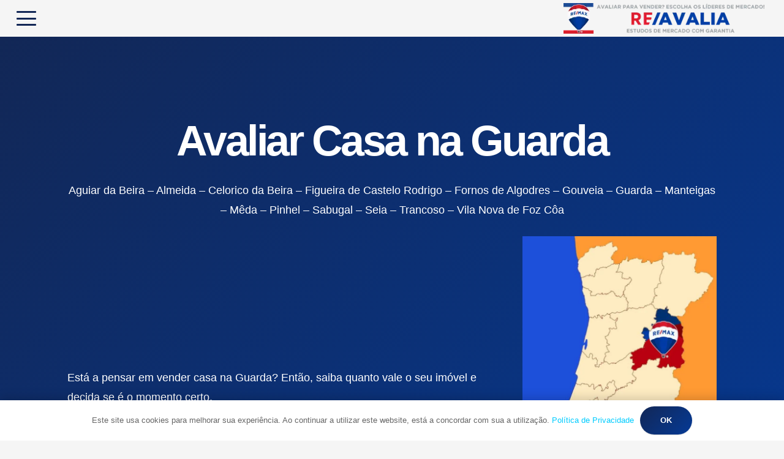

--- FILE ---
content_type: text/html; charset=UTF-8
request_url: https://reavalia.com/avaliar-casa-na-guarda/
body_size: 21419
content:
<!DOCTYPE HTML><html lang="pt-PT"><head><script data-no-optimize="1">var litespeed_docref=sessionStorage.getItem("litespeed_docref");litespeed_docref&&(Object.defineProperty(document,"referrer",{get:function(){return litespeed_docref}}),sessionStorage.removeItem("litespeed_docref"));</script> <meta charset="UTF-8"><meta name='robots' content='index, follow, max-image-preview:large, max-snippet:-1, max-video-preview:-1' /><title>Avaliar casa na Guarda ::: Preço para vender casa na Guarda</title><meta name="description" content="Se precisa de avaliar casa na Guarda, preencha o formulário. Se pretende vender casa na Guarda, saiba qual o melhor preço a pedir." /><link rel="canonical" href="https://reavalia.com/avaliar-casa-na-guarda/" /><meta property="og:locale" content="pt_PT" /><meta property="og:type" content="article" /><meta property="og:title" content="Avaliar casa na Guarda" /><meta property="og:description" content="Se precisa de avaliar casa na Guarda, preencha o formulário. Se pretende vender casa na Guarda, saiba qual o melhor preço a pedir." /><meta property="og:url" content="https://reavalia.com/avaliar-casa-na-guarda/" /><meta property="og:site_name" content="Avaliar Casa com a garantia RE/MAX. grátis e sem compromisso!" /><meta property="article:publisher" content="https://www.facebook.com/jnunorocheta" /><meta property="article:author" content="https://www.facebook.com/jnrocheta" /><meta property="article:published_time" content="2022-04-22T16:52:18+00:00" /><meta property="article:modified_time" content="2022-05-22T14:50:50+00:00" /><meta property="og:image" content="https://reavalia.com/wp-content/uploads/2022/05/avaliar-casa-guarda.jpg" /><meta property="og:image:width" content="1800" /><meta property="og:image:height" content="1200" /><meta property="og:image:type" content="image/jpeg" /><meta name="author" content="João Rocheta" /><meta name="twitter:card" content="summary_large_image" /><meta name="twitter:creator" content="@jnrocheta" /><meta name="twitter:site" content="@jnrocheta" /><meta name="twitter:label1" content="Escrito por" /><meta name="twitter:data1" content="João Rocheta" /><meta name="twitter:label2" content="Tempo estimado de leitura" /><meta name="twitter:data2" content="3 minutos" /> <script type="application/ld+json" class="yoast-schema-graph">{"@context":"https://schema.org","@graph":[{"@type":"Article","@id":"https://reavalia.com/avaliar-casa-na-guarda/#article","isPartOf":{"@id":"https://reavalia.com/avaliar-casa-na-guarda/"},"author":{"name":"João Rocheta","@id":"https://reavalia.com/#/schema/person/2595c4e2823cba1f4bfd9059456d9f18"},"headline":"Avaliar casa na Guarda","datePublished":"2022-04-22T16:52:18+00:00","dateModified":"2022-05-22T14:50:50+00:00","mainEntityOfPage":{"@id":"https://reavalia.com/avaliar-casa-na-guarda/"},"wordCount":647,"publisher":{"@id":"https://reavalia.com/#organization"},"image":{"@id":"https://reavalia.com/avaliar-casa-na-guarda/#primaryimage"},"thumbnailUrl":"https://reavalia.com/wp-content/uploads/2022/05/avaliar-casa-guarda.jpg","keywords":["Avaliação casa Guarda","Avaliação de casa Guarda","Avaliação de imóveis Guarda","Avaliação de imóvel Guarda","Avaliação imóveis Guarda","Avaliação imóvel Guarda","Avaliar apartamento Guarda","Avaliar casa Guarda","Avaliar imóvel Guarda","Valor apartamento Guarda","Valor casa Guarda","Valor de apartamento Guarda","Valor de casa Guarda","Valor de imóveis Guarda","Valor de imóvel Guarda","Valor de moradia Guarda","Valor imóveis Guarda","Valor imóvel Guarda","Valor moradia Guarda"],"articleSection":["Avaliação"],"inLanguage":"pt-PT"},{"@type":"WebPage","@id":"https://reavalia.com/avaliar-casa-na-guarda/","url":"https://reavalia.com/avaliar-casa-na-guarda/","name":"Avaliar casa na Guarda ::: Preço para vender casa na Guarda","isPartOf":{"@id":"https://reavalia.com/#website"},"primaryImageOfPage":{"@id":"https://reavalia.com/avaliar-casa-na-guarda/#primaryimage"},"image":{"@id":"https://reavalia.com/avaliar-casa-na-guarda/#primaryimage"},"thumbnailUrl":"https://reavalia.com/wp-content/uploads/2022/05/avaliar-casa-guarda.jpg","datePublished":"2022-04-22T16:52:18+00:00","dateModified":"2022-05-22T14:50:50+00:00","description":"Se precisa de avaliar casa na Guarda, preencha o formulário. Se pretende vender casa na Guarda, saiba qual o melhor preço a pedir.","breadcrumb":{"@id":"https://reavalia.com/avaliar-casa-na-guarda/#breadcrumb"},"inLanguage":"pt-PT","potentialAction":[{"@type":"ReadAction","target":["https://reavalia.com/avaliar-casa-na-guarda/"]}]},{"@type":"ImageObject","inLanguage":"pt-PT","@id":"https://reavalia.com/avaliar-casa-na-guarda/#primaryimage","url":"https://reavalia.com/wp-content/uploads/2022/05/avaliar-casa-guarda.jpg","contentUrl":"https://reavalia.com/wp-content/uploads/2022/05/avaliar-casa-guarda.jpg","width":1800,"height":1200,"caption":"Avaliar casa na Guarda"},{"@type":"BreadcrumbList","@id":"https://reavalia.com/avaliar-casa-na-guarda/#breadcrumb","itemListElement":[{"@type":"ListItem","position":1,"name":"Início","item":"https://reavalia.com/"},{"@type":"ListItem","position":2,"name":"Avaliar casa na Guarda"}]},{"@type":"WebSite","@id":"https://reavalia.com/#website","url":"https://reavalia.com/","name":"Avaliar casa com a garantia RE/MAX. grátis e sem compromisso!","description":"Avaliar casa é o passo mais importante, antes de vender casa. Peça aqui o seu Estudo de Mercado, GRÁTIS e sem compromisso.","publisher":{"@id":"https://reavalia.com/#organization"},"alternateName":"Avaliar apartamento com a garantia RE/MAX. grátis e sem compromisso!","potentialAction":[{"@type":"SearchAction","target":{"@type":"EntryPoint","urlTemplate":"https://reavalia.com/?s={search_term_string}"},"query-input":{"@type":"PropertyValueSpecification","valueRequired":true,"valueName":"search_term_string"}}],"inLanguage":"pt-PT"},{"@type":"Organization","@id":"https://reavalia.com/#organization","name":"RE/AVALIA | Avaliação de imóveis | RE/MAX","url":"https://reavalia.com/","logo":{"@type":"ImageObject","inLanguage":"pt-PT","@id":"https://reavalia.com/#/schema/logo/image/","url":"https://reavalia.com/wp-content/uploads/2022/11/fundo-reavalia.jpg","contentUrl":"https://reavalia.com/wp-content/uploads/2022/11/fundo-reavalia.jpg","width":2560,"height":1440,"caption":"RE/AVALIA | Avaliação de imóveis | RE/MAX"},"image":{"@id":"https://reavalia.com/#/schema/logo/image/"},"sameAs":["https://www.facebook.com/jnunorocheta","https://x.com/jnrocheta","https://www.instagram.com/joao.rocheta/","https://www.linkedin.com/in/jnrocheta/","https://www.pinterest.pt/jnrocheta/","https://www.youtube.com/c/joaorocheta"]},{"@type":"Person","@id":"https://reavalia.com/#/schema/person/2595c4e2823cba1f4bfd9059456d9f18","name":"João Rocheta","image":{"@type":"ImageObject","inLanguage":"pt-PT","@id":"https://reavalia.com/#/schema/person/image/","url":"https://secure.gravatar.com/avatar/b1d3cda07cb3ef900b3630cc909fff04df91702eface7216e9abb9a2271a6223?s=96&d=mm&r=g","contentUrl":"https://secure.gravatar.com/avatar/b1d3cda07cb3ef900b3630cc909fff04df91702eface7216e9abb9a2271a6223?s=96&d=mm&r=g","caption":"João Rocheta"},"sameAs":["https://joaorocheta.com/","https://www.facebook.com/jnrocheta","https://www.instagram.com/joao.rocheta/","https://www.linkedin.com/in/jnrocheta/","https://www.pinterest.pt/jnrocheta/","https://x.com/jnrocheta","https://www.youtube.com/user/joaorocheta"]}]}</script> <link rel='dns-prefetch' href='//www.googletagmanager.com' /><link rel='dns-prefetch' href='//fonts.googleapis.com' /><link rel="alternate" title="oEmbed (JSON)" type="application/json+oembed" href="https://reavalia.com/wp-json/oembed/1.0/embed?url=https%3A%2F%2Freavalia.com%2Favaliar-casa-na-guarda%2F" /><link rel="alternate" title="oEmbed (XML)" type="text/xml+oembed" href="https://reavalia.com/wp-json/oembed/1.0/embed?url=https%3A%2F%2Freavalia.com%2Favaliar-casa-na-guarda%2F&#038;format=xml" /><meta name="viewport" content="width=device-width, initial-scale=1"><meta name="theme-color" content="#f6f6f6"><link data-optimized="2" rel="stylesheet" href="https://reavalia.com/wp-content/litespeed/css/d0a16f55c6610c50c9571f32dc03a840.css?ver=faddf" /> <script type="litespeed/javascript" data-src="https://www.googletagmanager.com/gtag/js?id=GT-MRL3ZQZ" id="google_gtagjs-js"></script> <script id="google_gtagjs-js-after" type="litespeed/javascript">window.dataLayer=window.dataLayer||[];function gtag(){dataLayer.push(arguments)}
gtag("set","linker",{"domains":["reavalia.com"]});gtag("js",new Date());gtag("set","developer_id.dZTNiMT",!0);gtag("config","GT-MRL3ZQZ")</script> <script></script><link rel="https://api.w.org/" href="https://reavalia.com/wp-json/" /><link rel="alternate" title="JSON" type="application/json" href="https://reavalia.com/wp-json/wp/v2/posts/4033" /><link rel="EditURI" type="application/rsd+xml" title="RSD" href="https://reavalia.com/xmlrpc.php?rsd" /><link rel='shortlink' href='https://reavalia.com/?p=4033' /><meta name="generator" content="Site Kit by Google 1.168.0" /><meta name="generator" content="Powered by WPBakery Page Builder - drag and drop page builder for WordPress."/> <script type="litespeed/javascript">(function(w,d,s,l,i){w[l]=w[l]||[];w[l].push({'gtm.start':new Date().getTime(),event:'gtm.js'});var f=d.getElementsByTagName(s)[0],j=d.createElement(s),dl=l!='dataLayer'?'&l='+l:'';j.async=!0;j.src='https://www.googletagmanager.com/gtm.js?id='+i+dl;f.parentNode.insertBefore(j,f)})(window,document,'script','dataLayer','GTM-WJP4M2L')</script> <link rel="icon" href="https://reavalia.com/wp-content/uploads/2022/05/favicon-150x150.jpg" sizes="32x32" /><link rel="icon" href="https://reavalia.com/wp-content/uploads/2022/05/favicon-300x300.jpg" sizes="192x192" /><link rel="apple-touch-icon" href="https://reavalia.com/wp-content/uploads/2022/05/favicon-300x300.jpg" /><meta name="msapplication-TileImage" content="https://reavalia.com/wp-content/uploads/2022/05/favicon-300x300.jpg" />
<noscript><style>.wpb_animate_when_almost_visible { opacity: 1; }</style></noscript>
 <script type="litespeed/javascript" data-src="https://www.googletagmanager.com/gtag/js?id=G-ZB49R7G62S"></script> <script type="litespeed/javascript">window.dataLayer=window.dataLayer||[];function gtag(){dataLayer.push(arguments)}
gtag('js',new Date());gtag('config','G-ZB49R7G62S')</script> </head><body class="wp-singular post-template-default single single-post postid-4033 single-format-standard wp-theme-Impreza wp-child-theme-Impreza-child l-body Impreza_8.41 us-core_8.41 header_hor links_underline headerinpos_top state_default wpb-js-composer js-comp-ver-8.7.2 vc_responsive" itemscope itemtype="https://schema.org/WebPage">
<noscript>
<iframe data-lazyloaded="1" src="about:blank" data-litespeed-src="https://www.googletagmanager.com/ns.html?id=GTM-WJP4M2L" height="0" width="0" style="display:none;visibility:hidden"></iframe>
</noscript><div class="l-canvas type_wide"><header id="page-header" class="l-header pos_fixed shadow_wide bg_transparent id_3975" itemscope itemtype="https://schema.org/WPHeader"><div class="l-subheader at_middle width_full"><div class="l-subheader-h"><div class="l-subheader-cell at_left"><nav class="w-nav type_desktop ush_menu_1 height_full open_on_hover dropdown_height m_align_none m_layout_panel dropdown_shadow_wide m_effect_afl" itemscope itemtype="https://schema.org/SiteNavigationElement"><a class="w-nav-control" aria-label="Menu" aria-expanded="false" role="button" href="#"><div class="w-nav-icon style_hamburger_1" style="--icon-thickness:3px"><div></div></div></a><ul class="w-nav-list level_1 hide_for_mobiles hover_simple"><li id="menu-item-4681" class="menu-item menu-item-type-post_type menu-item-object-page menu-item-home w-nav-item level_1 menu-item-4681"><a class="w-nav-anchor level_1" href="https://reavalia.com/"><span class="w-nav-title">início</span></a></li><li id="menu-item-4867" class="menu-item menu-item-type-post_type menu-item-object-post w-nav-item level_1 menu-item-4867"><a class="w-nav-anchor level_1" href="https://reavalia.com/avaliar-casa-em-aveiro/"><span class="w-nav-title">Avaliar casa em Aveiro</span></a></li><li id="menu-item-4868" class="menu-item menu-item-type-post_type menu-item-object-post w-nav-item level_1 menu-item-4868"><a class="w-nav-anchor level_1" href="https://reavalia.com/avaliar-casa-em-beja/"><span class="w-nav-title">Avaliar casa em Beja</span></a></li><li id="menu-item-4869" class="menu-item menu-item-type-post_type menu-item-object-post w-nav-item level_1 menu-item-4869"><a class="w-nav-anchor level_1" href="https://reavalia.com/avaliar-casa-em-braga/"><span class="w-nav-title">Avaliar casa em Braga</span></a></li><li id="menu-item-4870" class="menu-item menu-item-type-post_type menu-item-object-post w-nav-item level_1 menu-item-4870"><a class="w-nav-anchor level_1" href="https://reavalia.com/avaliar-casa-em-braganca/"><span class="w-nav-title">Avaliar casa em Bragança</span></a></li><li id="menu-item-4871" class="menu-item menu-item-type-post_type menu-item-object-post w-nav-item level_1 menu-item-4871"><a class="w-nav-anchor level_1" href="https://reavalia.com/avaliar-casa-em-castelo-branco/"><span class="w-nav-title">Avaliar casa em Castelo Branco</span></a></li><li id="menu-item-4872" class="menu-item menu-item-type-post_type menu-item-object-post w-nav-item level_1 menu-item-4872"><a class="w-nav-anchor level_1" href="https://reavalia.com/avaliar-casa-em-coimbra/"><span class="w-nav-title">Avaliar casa em Coimbra</span></a></li><li id="menu-item-4873" class="menu-item menu-item-type-post_type menu-item-object-post w-nav-item level_1 menu-item-4873"><a class="w-nav-anchor level_1" href="https://reavalia.com/avaliar-casa-em-evora/"><span class="w-nav-title">Avaliar casa em Évora</span></a></li><li id="menu-item-4874" class="menu-item menu-item-type-post_type menu-item-object-post w-nav-item level_1 menu-item-4874"><a class="w-nav-anchor level_1" href="https://reavalia.com/avaliar-casa-em-faro/"><span class="w-nav-title">Avaliar casa em Faro</span></a></li><li id="menu-item-4875" class="menu-item menu-item-type-post_type menu-item-object-post w-nav-item level_1 menu-item-4875"><a class="w-nav-anchor level_1" href="https://reavalia.com/avaliar-casa-em-leiria/"><span class="w-nav-title">Avaliar casa em Leiria</span></a></li><li id="menu-item-4876" class="menu-item menu-item-type-post_type menu-item-object-post w-nav-item level_1 menu-item-4876"><a class="w-nav-anchor level_1" href="https://reavalia.com/avaliar-casa-em-lisboa/"><span class="w-nav-title">Avaliar casa em Lisboa</span></a></li><li id="menu-item-4877" class="menu-item menu-item-type-post_type menu-item-object-post w-nav-item level_1 menu-item-4877"><a class="w-nav-anchor level_1" href="https://reavalia.com/avaliar-casa-em-portalegre/"><span class="w-nav-title">Avaliar casa em Portalegre</span></a></li><li id="menu-item-4878" class="menu-item menu-item-type-post_type menu-item-object-post w-nav-item level_1 menu-item-4878"><a class="w-nav-anchor level_1" href="https://reavalia.com/avaliar-casa-em-santarem/"><span class="w-nav-title">Avaliar casa em Santarém</span></a></li><li id="menu-item-4879" class="menu-item menu-item-type-post_type menu-item-object-post w-nav-item level_1 menu-item-4879"><a class="w-nav-anchor level_1" href="https://reavalia.com/avaliar-casa-em-setubal/"><span class="w-nav-title">Avaliar casa em Setúbal</span></a></li><li id="menu-item-4880" class="menu-item menu-item-type-post_type menu-item-object-post w-nav-item level_1 menu-item-4880"><a class="w-nav-anchor level_1" href="https://reavalia.com/avaliar-casa-em-viana-do-castelo/"><span class="w-nav-title">Avaliar casa em Viana do Castelo</span></a></li><li id="menu-item-4881" class="menu-item menu-item-type-post_type menu-item-object-post w-nav-item level_1 menu-item-4881"><a class="w-nav-anchor level_1" href="https://reavalia.com/avaliar-casa-em-vila-real/"><span class="w-nav-title">Avaliar casa em Vila Real</span></a></li><li id="menu-item-4882" class="menu-item menu-item-type-post_type menu-item-object-post w-nav-item level_1 menu-item-4882"><a class="w-nav-anchor level_1" href="https://reavalia.com/avaliar-casa-em-viseu/"><span class="w-nav-title">Avaliar casa em Viseu</span></a></li><li id="menu-item-4883" class="menu-item menu-item-type-post_type menu-item-object-post current-menu-item w-nav-item level_1 menu-item-4883"><a class="w-nav-anchor level_1" href="https://reavalia.com/avaliar-casa-na-guarda/"><span class="w-nav-title">Avaliar casa na Guarda</span></a></li><li id="menu-item-4884" class="menu-item menu-item-type-post_type menu-item-object-post w-nav-item level_1 menu-item-4884"><a class="w-nav-anchor level_1" href="https://reavalia.com/avaliar-casa-na-ilha-da-graciosa/"><span class="w-nav-title">Avaliar casa na ilha da Graciosa</span></a></li><li id="menu-item-4885" class="menu-item menu-item-type-post_type menu-item-object-post w-nav-item level_1 menu-item-4885"><a class="w-nav-anchor level_1" href="https://reavalia.com/avaliar-casa-na-ilha-da-madeira/"><span class="w-nav-title">Avaliar casa na ilha da Madeira</span></a></li><li id="menu-item-4886" class="menu-item menu-item-type-post_type menu-item-object-post w-nav-item level_1 menu-item-4886"><a class="w-nav-anchor level_1" href="https://reavalia.com/avaliar-casa-na-ilha-das-flores/"><span class="w-nav-title">Avaliar casa na ilha das Flores</span></a></li><li id="menu-item-4887" class="menu-item menu-item-type-post_type menu-item-object-post w-nav-item level_1 menu-item-4887"><a class="w-nav-anchor level_1" href="https://reavalia.com/avaliar-casa-na-ilha-de-santa-maria/"><span class="w-nav-title">Avaliar casa na ilha de Santa Maria</span></a></li><li id="menu-item-4888" class="menu-item menu-item-type-post_type menu-item-object-post w-nav-item level_1 menu-item-4888"><a class="w-nav-anchor level_1" href="https://reavalia.com/avaliar-casa-na-ilha-de-sao-jorge/"><span class="w-nav-title">Avaliar casa na ilha de São Jorge</span></a></li><li id="menu-item-4889" class="menu-item menu-item-type-post_type menu-item-object-post w-nav-item level_1 menu-item-4889"><a class="w-nav-anchor level_1" href="https://reavalia.com/avaliar-casa-na-ilha-de-sao-miguel/"><span class="w-nav-title">Avaliar casa na ilha de São Miguel</span></a></li><li id="menu-item-4890" class="menu-item menu-item-type-post_type menu-item-object-post w-nav-item level_1 menu-item-4890"><a class="w-nav-anchor level_1" href="https://reavalia.com/avaliar-casa-na-ilha-do-corvo/"><span class="w-nav-title">Avaliar casa na ilha do Corvo</span></a></li><li id="menu-item-4891" class="menu-item menu-item-type-post_type menu-item-object-post w-nav-item level_1 menu-item-4891"><a class="w-nav-anchor level_1" href="https://reavalia.com/avaliar-casa-na-ilha-do-faial/"><span class="w-nav-title">Avaliar casa na ilha do Faial</span></a></li><li id="menu-item-4892" class="menu-item menu-item-type-post_type menu-item-object-post w-nav-item level_1 menu-item-4892"><a class="w-nav-anchor level_1" href="https://reavalia.com/avaliar-casa-na-ilha-do-pico/"><span class="w-nav-title">Avaliar casa na ilha do Pico</span></a></li><li id="menu-item-4893" class="menu-item menu-item-type-post_type menu-item-object-post w-nav-item level_1 menu-item-4893"><a class="w-nav-anchor level_1" href="https://reavalia.com/avaliar-casa-na-ilha-do-porto-santo/"><span class="w-nav-title">Avaliar casa na ilha do Porto Santo</span></a></li><li id="menu-item-4894" class="menu-item menu-item-type-post_type menu-item-object-post w-nav-item level_1 menu-item-4894"><a class="w-nav-anchor level_1" href="https://reavalia.com/avaliar-casa-na-ilha-terceira/"><span class="w-nav-title">Avaliar casa na ilha Terceira</span></a></li><li id="menu-item-4895" class="menu-item menu-item-type-post_type menu-item-object-post w-nav-item level_1 menu-item-4895"><a class="w-nav-anchor level_1" href="https://reavalia.com/avaliar-casa-no-porto/"><span class="w-nav-title">Avaliar casa no Porto</span></a></li><li class="w-nav-close"></li></ul><div class="w-nav-options hidden" onclick='return {&quot;mobileWidth&quot;:2000,&quot;mobileBehavior&quot;:1}'></div></nav></div><div class="l-subheader-cell at_center"></div><div class="l-subheader-cell at_right"><div class="w-image ush_image_1 with_transparent"><a href="https://reavalia.com" aria-label="reavalia.com logo transp" class="w-image-h"><img data-lazyloaded="1" src="[data-uri]" width="400" height="60" data-src="https://reavalia.com/wp-content/uploads/2022/11/logo-reavalia-white-400.png.webp" class="attachment-full size-full" alt="reavalia.com logo transp" loading="lazy" decoding="async" data-srcset="https://reavalia.com/wp-content/uploads/2022/11/logo-reavalia-white-400.png.webp 400w, https://reavalia.com/wp-content/uploads/2022/11/logo-reavalia-white-400-300x45.png.webp 300w" data-sizes="auto, (max-width: 400px) 100vw, 400px" /><img data-lazyloaded="1" src="[data-uri]" width="400" height="60" data-src="https://reavalia.com/wp-content/uploads/2022/11/logo-reavalia-400.png.webp" class="attachment-full size-full" alt="reavalia.com logo" loading="lazy" decoding="async" data-srcset="https://reavalia.com/wp-content/uploads/2022/11/logo-reavalia-400.png.webp 400w, https://reavalia.com/wp-content/uploads/2022/11/logo-reavalia-400-300x45.png.webp 300w" data-sizes="auto, (max-width: 400px) 100vw, 400px" /></a></div></div></div></div><div class="l-subheader for_hidden hidden"></div></header><main id="page-content" class="l-main" itemprop="mainContentOfPage"><p style="text-align: center;">Avaliar casa na Guarda | Vender casa na Guarda</p><section class="l-section wpb_row height_medium color_primary"><div class="l-section-h i-cf"><div class="g-cols vc_row via_flex valign_top type_default stacking_default"><div class="vc_col-sm-12 wpb_column vc_column_container"><div class="vc_column-inner"><div class="wpb_wrapper"><div class="wpb_text_column"><div class="wpb_wrapper"><h1 style="text-align: center;">Avaliar Casa na Guarda</h1></div></div><div class="w-separator size_small"></div><div class="wpb_text_column"><div class="wpb_wrapper"><p style="text-align: center;">Aguiar da Beira &#8211; Almeida &#8211; Celorico da Beira &#8211; Figueira de Castelo Rodrigo &#8211; Fornos de Algodres &#8211; Gouveia &#8211; Guarda &#8211; Manteigas &#8211; Mêda &#8211; Pinhel &#8211; Sabugal &#8211; Seia &#8211; Trancoso &#8211; Vila Nova de Foz Côa</p></div></div><div class="w-separator size_small"></div><div class="g-cols wpb_row via_flex valign_middle type_default stacking_default"><div class="vc_col-sm-8 wpb_column vc_column_container"><div class="vc_column-inner"><div class="wpb_wrapper"><div class="wpb_text_column"><div class="wpb_wrapper"><p>Está a pensar em vender casa na <a href="https://www.visitportugal.com/pt-pt/content/guarda" target="_blank" rel="noopener">Guarda</a>? Então, saiba quanto vale o seu imóvel e decida se é o momento certo.</p></div></div><div class="w-separator size_small"></div><div class="w-btn-wrapper align_center"><a class="w-btn us-btn-style_5 icon_atleft" href="#avaliar-casa"><i class="far fa-check-circle"></i><span class="w-btn-label">Começar</span></a></div></div></div></div><div class="vc_col-sm-4 wpb_column vc_column_container"><div class="vc_column-inner"><div class="wpb_wrapper"><div class="w-image align_right"><div class="w-image-h"><img data-lazyloaded="1" src="[data-uri]" decoding="async" width="650" height="1200" data-src="https://reavalia.com/wp-content/uploads/2022/05/avaliar-imovel-guarda.jpg.webp" class="attachment-full size-full" alt="Avaliar imóvel na Guarda" loading="lazy" data-srcset="https://reavalia.com/wp-content/uploads/2022/05/avaliar-imovel-guarda.jpg.webp 650w, https://reavalia.com/wp-content/uploads/2022/05/avaliar-imovel-guarda-163x300.jpg.webp 163w, https://reavalia.com/wp-content/uploads/2022/05/avaliar-imovel-guarda-555x1024.jpg.webp 555w" data-sizes="auto, (max-width: 650px) 100vw, 650px" /></div></div></div></div></div></div></div></div></div></div></div></section><section class="l-section wpb_row height_medium"><div class="l-section-h i-cf"><div class="g-cols vc_row via_flex valign_middle type_default stacking_default"><div class="vc_col-sm-4 wpb_column vc_column_container"><div class="vc_column-inner"><div class="wpb_wrapper"><div class="w-iconbox iconpos_top style_default color_primary align_center no_text no_title"><div class="w-iconbox-icon" style="font-size:12vw;"><i class="far fa-lightbulb-on"></i></div><div class="w-iconbox-meta"></div></div></div></div></div><div class="vc_col-sm-8 wpb_column vc_column_container"><div class="vc_column-inner"><div class="wpb_wrapper"><div class="wpb_text_column"><div class="wpb_wrapper"><h3 style="text-align: center;">Vender casa na Guarda</h3></div></div><div class="w-separator size_small"></div><div class="wpb_text_column"><div class="wpb_wrapper"><h3 style="text-align: center;">Consiga AQUI um Estudo de Mercado</h3></div></div><div class="w-separator size_small"></div><div class="wpb_text_column"><div class="wpb_wrapper"><h3 style="text-align: center;">GRÁTIS e SEM COMPROMISSO</h3></div></div></div></div></div></div></div></section><section class="l-section wpb_row height_medium color_alternate" id="avaliar-casa"><div class="l-section-h i-cf"><div class="g-cols vc_row via_flex valign_top type_default stacking_default"><div class="vc_col-sm-12 wpb_column vc_column_container"><div class="vc_column-inner"><div class="wpb_wrapper"><div class="g-cols wpb_row via_flex valign_top type_default stacking_default"><div class="vc_col-sm-8 wpb_column vc_column_container"><div class="vc_column-inner"><div class="wpb_wrapper"><div class="wpb_text_column"><div class="wpb_wrapper"><h2 style="text-align: center;">Avaliar casa na Guarda</h2><h3 style="text-align: center;">Vamos começar?</h3><p>Um bom negócio, é o que queremos ajudar a garantir. Por isso, é importante conhecer o valor de mercado.<br />
Primeiramente, fatores como a localização, a tipologia, o estado de conservação, a necessidade de remodelações, são importantes. No entanto, os preços praticados na zona e a oferta e procura, entre outros, são essenciais para definir corretamente o preço de venda.</p><h3>Para avaliar casa na Guarda, precisamos de algumas informações:</h3></div></div><div class="w-separator size_small"></div></div></div></div><div class="vc_col-sm-4 wpb_column vc_column_container"><div class="vc_column-inner"><div class="wpb_wrapper"><div class="w-iconbox iconpos_top style_default color_secondary align_center no_text no_title"><div class="w-iconbox-icon" style="font-size:12vw;"><i class="far fa-play-circle"></i></div><div class="w-iconbox-meta"></div></div></div></div></div></div><div class="g-cols wpb_row via_flex valign_top type_default stacking_default"><div class="vc_col-sm-12 wpb_column vc_column_container"><div class="vc_column-inner"><div class="wpb_wrapper"><div class="wpforms-container wpforms-container-full" id="wpforms-3950"><form id="wpforms-form-3950" class="wpforms-validate wpforms-form" data-formid="3950" method="post" enctype="multipart/form-data" action="/avaliar-casa-na-guarda/"><noscript class="wpforms-error-noscript">Please enable JavaScript in your browser to complete this form.</noscript><div class="wpforms-field-container"><div id="wpforms-3950-field_8-container" class="wpforms-field wpforms-field-divider" data-field-id="8"><h3 id="wpforms-3950-field_8" name="wpforms[fields][8]">Dados de contacto</h3></div><div id="wpforms-3950-field_41-container" class="wpforms-field wpforms-field-name" data-field-id="41"><label class="wpforms-field-label wpforms-label-hide" for="wpforms-3950-field_41">Nome <span class="wpforms-required-label">*</span></label><div class="wpforms-field-row wpforms-field-large"><div class="wpforms-field-row-block wpforms-first wpforms-one-half"><input type="text" id="wpforms-3950-field_41" class="wpforms-field-name-first wpforms-field-required" name="wpforms[fields][41][first]" placeholder="Nome" required><label for="wpforms-3950-field_41" class="wpforms-field-sublabel after wpforms-sublabel-hide">First</label></div><div class="wpforms-field-row-block wpforms-one-half"><input type="text" id="wpforms-3950-field_41-last" class="wpforms-field-name-last wpforms-field-required" name="wpforms[fields][41][last]" placeholder="Apelido" required><label for="wpforms-3950-field_41-last" class="wpforms-field-sublabel after wpforms-sublabel-hide">Last</label></div></div></div><div id="wpforms-3950-field_3-container" class="wpforms-field wpforms-field-phone wpforms-one-half wpforms-first" data-field-id="3"><label class="wpforms-field-label wpforms-label-hide" for="wpforms-3950-field_3">Telefone <span class="wpforms-required-label">*</span></label><input type="tel" id="wpforms-3950-field_3" class="wpforms-field-large wpforms-field-required wpforms-smart-phone-field" data-rule-smart-phone-field="true" name="wpforms[fields][3]" placeholder="Telefone" required></div><div id="wpforms-3950-field_0-container" class="wpforms-field wpforms-field-email wpforms-one-half" data-field-id="0"><label class="wpforms-field-label wpforms-label-hide" for="wpforms-3950-field_0">E-mail <span class="wpforms-required-label">*</span></label><input type="email" id="wpforms-3950-field_0" class="wpforms-field-large wpforms-field-required" name="wpforms[fields][0]" placeholder="Email" spellcheck="false" required></div><div id="wpforms-3950-field_9-container" class="wpforms-field wpforms-field-divider" data-field-id="9"><h3 id="wpforms-3950-field_9" name="wpforms[fields][9]">Localização do imóvel (apenas PORTUGAL)</h3></div><div id="wpforms-3950-field_4-container" class="wpforms-field wpforms-field-text" data-field-id="4"><label class="wpforms-field-label wpforms-label-hide" for="wpforms-3950-field_4">Morada <span class="wpforms-required-label">*</span></label><input type="text" id="wpforms-3950-field_4" class="wpforms-field-large wpforms-field-required" name="wpforms[fields][4]" placeholder="Morada" required></div><div id="wpforms-3950-field_5-container" class="wpforms-field wpforms-field-text" data-field-id="5"><label class="wpforms-field-label wpforms-label-hide" for="wpforms-3950-field_5">Localidade <span class="wpforms-required-label">*</span></label><input type="text" id="wpforms-3950-field_5" class="wpforms-field-large wpforms-field-required" name="wpforms[fields][5]" placeholder="Localidade" required></div><div id="wpforms-3950-field_6-container" class="wpforms-field wpforms-field-text wpforms-one-half wpforms-first" data-field-id="6"><label class="wpforms-field-label wpforms-label-hide" for="wpforms-3950-field_6">Concelho <span class="wpforms-required-label">*</span></label><input type="text" id="wpforms-3950-field_6" class="wpforms-field-large wpforms-field-required" name="wpforms[fields][6]" placeholder="Concelho" required></div><div id="wpforms-3950-field_10-container" class="wpforms-field wpforms-field-text wpforms-one-half" data-field-id="10"><label class="wpforms-field-label wpforms-label-hide" for="wpforms-3950-field_10">Código Postal <span class="wpforms-required-label">*</span></label><input type="text" id="wpforms-3950-field_10" class="wpforms-field-large wpforms-field-required" name="wpforms[fields][10]" placeholder="Código Postal (0000-000)" required></div><div id="wpforms-3950-field_26-container" class="wpforms-field wpforms-field-divider" data-field-id="26"><h3 id="wpforms-3950-field_26" name="wpforms[fields][26]">Características do imóvel</h3></div><div id="wpforms-3950-field_29-container" class="wpforms-field wpforms-field-radio wpforms-list-inline" data-field-id="29"><label class="wpforms-field-label" for="wpforms-3950-field_29">Tipo de Imóvel <span class="wpforms-required-label">*</span></label><ul id="wpforms-3950-field_29" class="wpforms-field-required"><li class="choice-1 depth-1"><input type="radio" id="wpforms-3950-field_29_1" name="wpforms[fields][29]" value="Apartamento" required ><label class="wpforms-field-label-inline" for="wpforms-3950-field_29_1">Apartamento</label></li><li class="choice-2 depth-1"><input type="radio" id="wpforms-3950-field_29_2" name="wpforms[fields][29]" value="Moradia" required ><label class="wpforms-field-label-inline" for="wpforms-3950-field_29_2">Moradia</label></li><li class="choice-3 depth-1"><input type="radio" id="wpforms-3950-field_29_3" name="wpforms[fields][29]" value="Terreno" required ><label class="wpforms-field-label-inline" for="wpforms-3950-field_29_3">Terreno</label></li><li class="choice-6 depth-1"><input type="radio" id="wpforms-3950-field_29_6" name="wpforms[fields][29]" value="Loja/Comércio" required ><label class="wpforms-field-label-inline" for="wpforms-3950-field_29_6">Loja/Comércio</label></li><li class="choice-5 depth-1"><input type="radio" id="wpforms-3950-field_29_5" name="wpforms[fields][29]" value="Armazém" required ><label class="wpforms-field-label-inline" for="wpforms-3950-field_29_5">Armazém</label></li><li class="choice-4 depth-1"><input type="radio" id="wpforms-3950-field_29_4" name="wpforms[fields][29]" value="Outro" required ><label class="wpforms-field-label-inline" for="wpforms-3950-field_29_4">Outro</label></li></ul></div><div id="wpforms-3950-field_30-container" class="wpforms-field wpforms-field-radio wpforms-one-half wpforms-one-third wpforms-first" data-field-id="30"><label class="wpforms-field-label" for="wpforms-3950-field_30">Estado geral <span class="wpforms-required-label">*</span></label><ul id="wpforms-3950-field_30" class="wpforms-field-required"><li class="choice-1 depth-1"><input type="radio" id="wpforms-3950-field_30_1" name="wpforms[fields][30]" value="Excelente" required ><label class="wpforms-field-label-inline" for="wpforms-3950-field_30_1">Excelente</label></li><li class="choice-2 depth-1"><input type="radio" id="wpforms-3950-field_30_2" name="wpforms[fields][30]" value="Bom" required ><label class="wpforms-field-label-inline" for="wpforms-3950-field_30_2">Bom</label></li><li class="choice-3 depth-1"><input type="radio" id="wpforms-3950-field_30_3" name="wpforms[fields][30]" value="Razoável" required ><label class="wpforms-field-label-inline" for="wpforms-3950-field_30_3">Razoável</label></li><li class="choice-6 depth-1"><input type="radio" id="wpforms-3950-field_30_6" name="wpforms[fields][30]" value="Necessita obras" required ><label class="wpforms-field-label-inline" for="wpforms-3950-field_30_6">Necessita obras</label></li><li class="choice-5 depth-1"><input type="radio" id="wpforms-3950-field_30_5" name="wpforms[fields][30]" value="Para reconstruir" required ><label class="wpforms-field-label-inline" for="wpforms-3950-field_30_5">Para reconstruir</label></li></ul></div><div id="wpforms-3950-field_31-container" class="wpforms-field wpforms-field-radio wpforms-one-third" data-field-id="31"><label class="wpforms-field-label" for="wpforms-3950-field_31">Quartos <span class="wpforms-required-label">*</span></label><ul id="wpforms-3950-field_31" class="wpforms-field-required"><li class="choice-7 depth-1"><input type="radio" id="wpforms-3950-field_31_7" name="wpforms[fields][31]" value="0" required ><label class="wpforms-field-label-inline" for="wpforms-3950-field_31_7">0</label></li><li class="choice-1 depth-1"><input type="radio" id="wpforms-3950-field_31_1" name="wpforms[fields][31]" value="1" required ><label class="wpforms-field-label-inline" for="wpforms-3950-field_31_1">1</label></li><li class="choice-2 depth-1"><input type="radio" id="wpforms-3950-field_31_2" name="wpforms[fields][31]" value="2" required ><label class="wpforms-field-label-inline" for="wpforms-3950-field_31_2">2</label></li><li class="choice-3 depth-1"><input type="radio" id="wpforms-3950-field_31_3" name="wpforms[fields][31]" value="3" required ><label class="wpforms-field-label-inline" for="wpforms-3950-field_31_3">3</label></li><li class="choice-6 depth-1"><input type="radio" id="wpforms-3950-field_31_6" name="wpforms[fields][31]" value="4" required ><label class="wpforms-field-label-inline" for="wpforms-3950-field_31_6">4</label></li><li class="choice-5 depth-1"><input type="radio" id="wpforms-3950-field_31_5" name="wpforms[fields][31]" value="5+" required ><label class="wpforms-field-label-inline" for="wpforms-3950-field_31_5">5+</label></li></ul></div><div id="wpforms-3950-field_32-container" class="wpforms-field wpforms-field-radio wpforms-one-third" data-field-id="32"><label class="wpforms-field-label" for="wpforms-3950-field_32">Casas-de-banho <span class="wpforms-required-label">*</span></label><ul id="wpforms-3950-field_32" class="wpforms-field-required"><li class="choice-7 depth-1"><input type="radio" id="wpforms-3950-field_32_7" name="wpforms[fields][32]" value="0" required ><label class="wpforms-field-label-inline" for="wpforms-3950-field_32_7">0</label></li><li class="choice-1 depth-1"><input type="radio" id="wpforms-3950-field_32_1" name="wpforms[fields][32]" value="1" required ><label class="wpforms-field-label-inline" for="wpforms-3950-field_32_1">1</label></li><li class="choice-2 depth-1"><input type="radio" id="wpforms-3950-field_32_2" name="wpforms[fields][32]" value="2" required ><label class="wpforms-field-label-inline" for="wpforms-3950-field_32_2">2</label></li><li class="choice-3 depth-1"><input type="radio" id="wpforms-3950-field_32_3" name="wpforms[fields][32]" value="3" required ><label class="wpforms-field-label-inline" for="wpforms-3950-field_32_3">3</label></li><li class="choice-6 depth-1"><input type="radio" id="wpforms-3950-field_32_6" name="wpforms[fields][32]" value="4" required ><label class="wpforms-field-label-inline" for="wpforms-3950-field_32_6">4</label></li><li class="choice-5 depth-1"><input type="radio" id="wpforms-3950-field_32_5" name="wpforms[fields][32]" value="5+" required ><label class="wpforms-field-label-inline" for="wpforms-3950-field_32_5">5+</label></li></ul></div><div id="wpforms-3950-field_17-container" class="wpforms-field wpforms-field-divider" data-field-id="17"><h3 id="wpforms-3950-field_17" name="wpforms[fields][17]">Características adicionais</h3></div><div id="wpforms-3950-field_18-container" class="wpforms-field wpforms-field-textarea" data-field-id="18"><label class="wpforms-field-label wpforms-label-hide" for="wpforms-3950-field_18">Características adicionais</label><textarea id="wpforms-3950-field_18" class="wpforms-field-medium" name="wpforms[fields][18]" placeholder="Por favor descreva características que possam influenciar o valor do imóvel. Por exemplo: áreas totais, cozinha nova, vista mar, etc." ></textarea></div><div id="wpforms-3950-field_34-container" class="wpforms-field wpforms-field-select wpforms-conditional-trigger wpforms-field-select-style-classic" data-field-id="34"><label class="wpforms-field-label" for="wpforms-3950-field_34">Porque pensa vender? <span class="wpforms-required-label">*</span></label><select id="wpforms-3950-field_34" class="wpforms-field-large wpforms-field-required" name="wpforms[fields][34]" required="required"><option value="" class="placeholder" disabled  selected='selected'>Escolha uma opção</option><option value="Mudança de localidade" >Mudança de localidade</option><option value="Preciso de uma casa maior" >Preciso de uma casa maior</option><option value="Preciso de uma casa mais pequena" >Preciso de uma casa mais pequena</option><option value="Não utilizo a casa" >Não utilizo a casa</option><option value="Herança/partilhas" >Herança/partilhas</option><option value="Outro motivo" >Outro motivo</option></select></div><div id="wpforms-3950-field_43-container" class="wpforms-field wpforms-field-textarea wpforms-conditional-field wpforms-conditional-show" data-field-id="43" style="display:none;"><label class="wpforms-field-label" for="wpforms-3950-field_43">Motivo: <span class="wpforms-required-label">*</span></label><textarea id="wpforms-3950-field_43" class="wpforms-field-small wpforms-field-required" name="wpforms[fields][43]" required></textarea></div><div id="wpforms-3950-field_36-container" class="wpforms-field wpforms-field-select wpforms-field-select-style-classic" data-field-id="36"><label class="wpforms-field-label" for="wpforms-3950-field_36">Já está à venda? <span class="wpforms-required-label">*</span></label><select id="wpforms-3950-field_36" class="wpforms-field-large wpforms-field-required" name="wpforms[fields][36]" required="required"><option value="" class="placeholder" disabled  selected='selected'>Escolha uma opção</option><option value="Não" >Não</option><option value="Sim, por mim" >Sim, por mim</option><option value="Sim, noutras agências" >Sim, noutras agências</option></select></div><div id="wpforms-3950-field_33-container" class="wpforms-field wpforms-field-checkbox wpforms-list-inline" data-field-id="33"><label class="wpforms-field-label wpforms-label-hide" for="wpforms-3950-field_33">Aceitação dos Termos e Condições <span class="wpforms-required-label">*</span></label><ul id="wpforms-3950-field_33" class="wpforms-field-required"><li class="choice-1 depth-1"><input type="checkbox" id="wpforms-3950-field_33_1" name="wpforms[fields][33][]" value="Compreendo que vou ser contactado por um agente RE/MAX sobre este pedido e estou de acordo com os Termos de Utilização dos dados que forneci." required ><label class="wpforms-field-label-inline" for="wpforms-3950-field_33_1">Compreendo que vou ser contactado por um agente RE/MAX sobre este pedido e estou de acordo com os Termos de Utilização dos dados que forneci.</label></li></ul></div></div><div class="wpforms-recaptcha-container wpforms-is-recaptcha wpforms-is-recaptcha-type-v3" ><input type="hidden" name="wpforms[recaptcha]" value=""></div><div class="wpforms-submit-container" ><input type="hidden" name="wpforms[id]" value="3950"><input type="hidden" name="wpforms[author]" value="1"><input type="hidden" name="wpforms[post_id]" value="4033"><input type="hidden" class="wpforms-token" name="wpforms[token]" value="d465ab92b89ad6e7feb02652e2662ab2" /><button type="submit" name="wpforms[submit]" id="wpforms-submit-3950" class="wpforms-submit" data-alt-text="Está quase... por favor aguarde!" data-submit-text="Enviar" aria-live="assertive" value="wpforms-submit">Enviar</button></div></form></div></div></div></div></div></div></div></div></div></div></section><section class="l-section wpb_row height_medium"><div class="l-section-h i-cf"><div class="g-cols vc_row via_flex valign_middle type_default stacking_default"><div class="vc_col-sm-4 wpb_column vc_column_container"><div class="vc_column-inner"><div class="wpb_wrapper"><div class="w-iconbox iconpos_top style_default color_secondary align_center no_text no_title"><a href="https://reavalia.com/" class="w-iconbox-link" aria-label="far|file-chart-line"><div class="w-iconbox-icon" style="font-size:12vw;"><i class="far fa-file-chart-line"></i></div></a><div class="w-iconbox-meta"></div></div></div></div></div><div class="vc_col-sm-8 wpb_column vc_column_container"><div class="vc_column-inner"><div class="wpb_wrapper"><div class="wpb_text_column"><div class="wpb_wrapper"><h2 style="text-align: center;">Porquê Avaliar Casa na Guarda?</h2><p style="text-align: center;">Pretende vender casa na Guarda, ao melhor preço possível? Apenas com um rigoroso Estudo Comparativo de Mercado, terá uma ideia do preço de mercado mais adequado. Desta forma, pretendemos tornar o processo de venda o mais célere possível e com a melhor rentabilidade.</p></div></div></div></div></div></div></div></section><section class="l-section wpb_row height_medium color_alternate"><div class="l-section-h i-cf"><div class="g-cols vc_row via_flex valign_top type_default stacking_default"><div class="vc_col-sm-12 wpb_column vc_column_container"><div class="vc_column-inner"><div class="wpb_wrapper"><div class="wpb_text_column"><div class="wpb_wrapper"><h3 style="text-align: center;">Guarda</h3><p>&#8220;Situada numa das encostas da Serra da Estrela, é a cidade do país a um nível de altitude mais elevado, a 1056 metros. Este facto contribuiu para que fosse uma praça de guerra por natureza desde a pré-história, ideal para o estabelecimento das populações castrejas e mais tarde dos romanos.&#8221;</p><p>In:// https://www.visitportugal.com/</p></div></div></div></div></div></div></div></section><section class="l-section wpb_row height_medium color_primary"><div class="l-section-h i-cf"><div class="g-cols vc_row via_flex valign_top type_default stacking_default"><div class="vc_col-sm-12 wpb_column vc_column_container"><div class="vc_column-inner"><div class="wpb_wrapper"><div class="wpb_text_column"><div class="wpb_wrapper"><p style="text-align: center;"><a href="https://reavalia.com/avaliar-casa-em-aveiro/">Aveiro</a> | <a href="https://reavalia.com/avaliar-casa-em-beja/">Beja</a> | <a href="https://reavalia.com/avaliar-casa-em-braga/">Braga</a> | <a href="https://reavalia.com/avaliar-casa-em-braganca/">Bragança</a> | <a href="https://reavalia.com/avaliar-casa-em-castelo-branco/">Castelo Branco</a> | <a href="https://reavalia.com/avaliar-casa-em-coimbra/">Coimbra</a> | <a href="https://reavalia.com/avaliar-casa-em-evora/">Évora</a> | <a href="https://reavalia.com/avaliar-casa-em-faro/">Faro</a> | <a href="https://reavalia.com/avaliar-casa-na-guarda/">Guarda</a> | <a href="https://reavalia.com/avaliar-casa-na-ilha-da-graciosa/">Ilha da Graciosa</a> | <a href="https://reavalia.com/avaliar-casa-na-ilha-da-madeira/">Ilha da Madeira</a> | <a href="https://reavalia.com/avaliar-casa-na-ilha-das-flores/">Ilha das Flores</a> | <a href="https://reavalia.com/avaliar-casa-na-ilha-de-santa-maria/">Ilha de Santa Maria</a> | <a href="https://reavalia.com/avaliar-casa-na-ilha-de-sao-jorge/">Ilha de São Jorge</a> | <a href="https://reavalia.com/avaliar-casa-na-ilha-de-sao-miguel/">Ilha de São Miguel</a> | <a href="https://reavalia.com/avaliar-casa-na-ilha-do-corvo/">Ilha do Corvo</a> | <a href="https://reavalia.com/avaliar-casa-na-ilha-do-faial/">Ilha do Faial</a> | <a href="https://reavalia.com/avaliar-casa-na-ilha-do-pico/">Ilha do Pico</a> | <a href="https://reavalia.com/avaliar-casa-na-ilha-do-porto-santo/">Ilha do Porto Santo</a> | <a href="https://reavalia.com/avaliar-casa-na-ilha-terceira/">Ilha Terceira</a> | <a href="https://reavalia.com/avaliar-casa-em-leiria/">Leiria</a> | <a href="https://reavalia.com/avaliar-casa-em-lisboa/">Lisboa</a> | <a href="https://reavalia.com/avaliar-casa-em-portalegre/">Portalegre</a> | <a href="https://reavalia.com/avaliar-casa-no-porto/">Porto</a> | <a href="https://reavalia.com/avaliar-casa-em-santarem/">Santarém</a> | <a href="https://reavalia.com/avaliar-casa-em-setubal/">Setúbal</a> | <a href="https://reavalia.com/avaliar-casa-em-viana-do-castelo/">Viana do Castelo</a> | <a href="https://reavalia.com/avaliar-casa-em-vila-real/">Vila Real</a> | <a href="https://reavalia.com/avaliar-casa-em-viseu/">Viseu</a></p></div></div></div></div></div></div></div></section></main></div><footer id="page-footer" class="l-footer" itemscope itemtype="https://schema.org/WPFooter"><section class="l-section wpb_row us_custom_eb849559 height_medium color_primary"><div class="l-section-h i-cf"><div class="g-cols vc_row via_flex valign_middle type_default stacking_default"><div class="vc_col-sm-12 wpb_column vc_column_container"><div class="vc_column-inner"><div class="wpb_wrapper"><div class="wpb_text_column"><div class="wpb_wrapper"><h3>Links</h3></div></div><div class="w-separator size_medium"></div><nav class="w-menu us_custom_eb849559 layout_hor spread style_links us_menu_1" style="--main-gap:1.5rem;--main-ver-indent:0.8em;--main-hor-indent:0.8em;--main-color:inherit;"><ul id="menu-links" class="menu"><li id="menu-item-29413" class="menu-item menu-item-type-custom menu-item-object-custom menu-item-29413"><a href="https://academiaremax.com">Academia RE/MAX</a></li><li id="menu-item-29406" class="menu-item menu-item-type-custom menu-item-object-custom menu-item-29406"><a href="https://agente-imobiliario.com/">Agente Imobiliário</a></li><li id="menu-item-29407" class="menu-item menu-item-type-custom menu-item-object-custom menu-item-29407"><a href="https://agenteremax.com/">Agente RE/MAX</a></li><li id="menu-item-29394" class="menu-item menu-item-type-custom menu-item-object-custom menu-item-29394"><a href="https://algarvedomus.com">Algarve Domus</a></li><li id="menu-item-29420" class="menu-item menu-item-type-custom menu-item-object-custom menu-item-29420"><a href="https://algarvemania.com/">Algarve Mania</a></li><li id="menu-item-29421" class="menu-item menu-item-type-custom menu-item-object-custom menu-item-29421"><a href="https://algarvetimeshare.com/">Algarve Timeshare</a></li><li id="menu-item-32441" class="menu-item menu-item-type-custom menu-item-object-custom menu-item-32441"><a href="http://casasdobancos.com/">Casas dos Bancos</a></li><li id="menu-item-29383" class="menu-item menu-item-type-custom menu-item-object-custom menu-item-29383"><a href="https://escolaremax.com">Escola RE/MAX</a></li><li id="menu-item-29384" class="menu-item menu-item-type-custom menu-item-object-custom menu-item-29384"><a href="https://grupomaxidomus.com">Grupo Maxidomus</a></li><li id="menu-item-29419" class="menu-item menu-item-type-custom menu-item-object-custom menu-item-29419"><a href="https://imoavalia.com/">IMO Avalia | Avaliar Imóvel</a></li><li id="menu-item-29385" class="menu-item menu-item-type-custom menu-item-object-custom menu-item-29385"><a href="https://imosuperior.com">Imobiliário Superior</a></li><li id="menu-item-29382" class="menu-item menu-item-type-custom menu-item-object-custom menu-item-29382"><a href="https://joaorocheta.com">João Rocheta</a></li><li id="menu-item-29388" class="menu-item menu-item-type-custom menu-item-object-custom menu-item-29388"><a href="https://porqueremax.com">Porquê RE/MAX?</a></li><li id="menu-item-32461" class="menu-item menu-item-type-custom menu-item-object-custom menu-item-32461"><a href="https://portaldeformacao.com">Portal de Formação</a></li><li id="menu-item-29408" class="menu-item menu-item-type-custom menu-item-object-custom menu-item-29408"><a href="https://quantovaleaminhacasa.com/">Quanto Vale a Minha Casa?</a></li><li id="menu-item-29387" class="menu-item menu-item-type-custom menu-item-object-custom menu-item-29387"><a href="https://realgarve.com">RE/Algarve | Real Estate</a></li><li id="menu-item-29386" class="menu-item menu-item-type-custom menu-item-object-custom menu-item-home menu-item-29386"><a href="http://reavalia.com">RE/Avalia | Avaliar casa</a></li><li id="menu-item-32442" class="menu-item menu-item-type-custom menu-item-object-custom menu-item-32442"><a href="http://remaxavalia.com/">RE/MAX Avalia</a></li><li id="menu-item-29395" class="menu-item menu-item-type-custom menu-item-object-custom menu-item-29395"><a href="https://remaxquarteira.com">RE/MAX em Quarteira</a></li><li id="menu-item-29409" class="menu-item menu-item-type-custom menu-item-object-custom menu-item-29409"><a href="https://remaxvilamoura.com">RE/MAX em Vilamoura</a></li><li id="menu-item-29414" class="menu-item menu-item-type-custom menu-item-object-custom menu-item-29414"><a href="https://vivernoalgarve.com">Viver no Algarve</a></li></ul></nav></div></div></div></div></div></section><section class="l-section wpb_row height_medium color_alternate"><div class="l-section-overlay" style="background:var(--color-header-middle-text-hover)"></div><div class="l-section-h i-cf"><div class="g-cols vc_row via_flex valign_top type_default stacking_default"><div class="vc_col-sm-3 wpb_column vc_column_container"><div class="vc_column-inner"><div class="wpb_wrapper"><div class="w-image align_center"><a target="_blank" rel="nofollow" href="http://www.casadesonhoremax.pt/" aria-label="casa-de-sonho-remax" class="w-image-h"><img data-lazyloaded="1" src="[data-uri]" width="300" height="103" data-src="https://reavalia.com/wp-content/uploads/2023/01/casa-de-sonho-remax-300x103.png.webp" class="attachment-medium size-medium" alt="" loading="lazy" decoding="async" data-srcset="https://reavalia.com/wp-content/uploads/2023/01/casa-de-sonho-remax-300x103.png.webp 300w, https://reavalia.com/wp-content/uploads/2023/01/casa-de-sonho-remax.png.webp 500w" data-sizes="auto, (max-width: 300px) 100vw, 300px" /></a></div><div class="w-separator size_medium"></div><div class="w-image align_center"><a target="_blank" rel="nofollow" href="https://www.maxrenting.pt/" aria-label="Max-renting" class="w-image-h"><img data-lazyloaded="1" src="[data-uri]" width="300" height="103" data-src="https://reavalia.com/wp-content/uploads/2023/01/Max-renting-300x103.png.webp" class="attachment-medium size-medium" alt="" loading="lazy" decoding="async" data-srcset="https://reavalia.com/wp-content/uploads/2023/01/Max-renting-300x103.png.webp 300w, https://reavalia.com/wp-content/uploads/2023/01/Max-renting.png.webp 500w" data-sizes="auto, (max-width: 300px) 100vw, 300px" /></a></div></div></div></div><div class="vc_col-sm-3 wpb_column vc_column_container"><div class="vc_column-inner"><div class="wpb_wrapper"><div class="w-image align_center"><a target="_blank" rel="nofollow" href="https://clube.remax.pt/" aria-label="clube-remax" class="w-image-h"><img data-lazyloaded="1" src="[data-uri]" width="300" height="103" data-src="https://reavalia.com/wp-content/uploads/2023/01/clube-remax-300x103.png.webp" class="attachment-medium size-medium" alt="" loading="lazy" decoding="async" data-srcset="https://reavalia.com/wp-content/uploads/2023/01/clube-remax-300x103.png.webp 300w, https://reavalia.com/wp-content/uploads/2023/01/clube-remax.png.webp 500w" data-sizes="auto, (max-width: 300px) 100vw, 300px" /></a></div><div class="w-separator size_medium"></div><div class="w-image align_center"><a target="_blank" rel="nofollow" href="https://mds-finance.com/" aria-label="mds-finance" class="w-image-h"><img data-lazyloaded="1" src="[data-uri]" width="300" height="103" data-src="https://reavalia.com/wp-content/uploads/2023/01/mds-finance-300x103.png.webp" class="attachment-medium size-medium" alt="" loading="lazy" decoding="async" data-srcset="https://reavalia.com/wp-content/uploads/2023/01/mds-finance-300x103.png.webp 300w, https://reavalia.com/wp-content/uploads/2023/01/mds-finance.png.webp 500w" data-sizes="auto, (max-width: 300px) 100vw, 300px" /></a></div></div></div></div><div class="vc_col-sm-3 wpb_column vc_column_container"><div class="vc_column-inner"><div class="wpb_wrapper"><div class="w-image align_center"><a target="_blank" rel="nofollow" href="https://leasecapital.pt/" aria-label="lease-capital" class="w-image-h"><img data-lazyloaded="1" src="[data-uri]" width="300" height="103" data-src="https://reavalia.com/wp-content/uploads/2023/01/lease-capital-300x103.png.webp" class="attachment-medium size-medium" alt="" loading="lazy" decoding="async" data-srcset="https://reavalia.com/wp-content/uploads/2023/01/lease-capital-300x103.png.webp 300w, https://reavalia.com/wp-content/uploads/2023/01/lease-capital.png.webp 500w" data-sizes="auto, (max-width: 300px) 100vw, 300px" /></a></div><div class="w-separator size_medium"></div><div class="w-image align_center"><a target="_blank" rel="nofollow" href="https://melom.pt/" aria-label="melom-obras" class="w-image-h"><img data-lazyloaded="1" src="[data-uri]" width="300" height="103" data-src="https://reavalia.com/wp-content/uploads/2023/01/melom-obras-300x103.png.webp" class="attachment-medium size-medium" alt="" loading="lazy" decoding="async" data-srcset="https://reavalia.com/wp-content/uploads/2023/01/melom-obras-300x103.png.webp 300w, https://reavalia.com/wp-content/uploads/2023/01/melom-obras.png.webp 500w" data-sizes="auto, (max-width: 300px) 100vw, 300px" /></a></div></div></div></div><div class="vc_col-sm-3 wpb_column vc_column_container"><div class="vc_column-inner"><div class="wpb_wrapper"><div class="w-image align_center"><a target="_blank" rel="nofollow" href="https://www.everybodywinsgroup.pt/" aria-label="logo-branco" class="w-image-h"><img data-lazyloaded="1" src="[data-uri]" width="300" height="103" data-src="https://reavalia.com/wp-content/uploads/2023/01/logo-branco-300x103.png.webp" class="attachment-medium size-medium" alt="" loading="lazy" decoding="async" data-srcset="https://reavalia.com/wp-content/uploads/2023/01/logo-branco-300x103.png.webp 300w, https://reavalia.com/wp-content/uploads/2023/01/logo-branco.png.webp 500w" data-sizes="auto, (max-width: 300px) 100vw, 300px" /></a></div><div class="w-separator size_medium"></div><div class="w-image align_center"><a target="_blank" rel="nofollow" href="https://queridoobras.pt/" aria-label="queridomudeiacasa" class="w-image-h"><img data-lazyloaded="1" src="[data-uri]" width="300" height="103" data-src="https://reavalia.com/wp-content/uploads/2023/01/queridomudeiacasa-300x103.png.webp" class="attachment-medium size-medium" alt="" loading="lazy" decoding="async" data-srcset="https://reavalia.com/wp-content/uploads/2023/01/queridomudeiacasa-300x103.png.webp 300w, https://reavalia.com/wp-content/uploads/2023/01/queridomudeiacasa.png.webp 500w" data-sizes="auto, (max-width: 300px) 100vw, 300px" /></a></div></div></div></div></div></div></section><section class="l-section wpb_row height_medium color_primary"><div class="l-section-overlay" style="background:var(--color-content-primary-grad, var(--color-content-primary) )"></div><div class="l-section-h i-cf"><div class="g-cols vc_row via_flex valign_top type_default stacking_default"><div class="vc_col-sm-4 wpb_column vc_column_container"><div class="vc_column-inner"><div class="wpb_wrapper"><div class="wpb_text_column"><div class="wpb_wrapper"><h3>Maxidomus</h3></div></div><div class="w-separator size_medium"></div><nav class="w-menu layout_ver style_links us_menu_2" style="--main-gap:1.5rem;--main-ver-indent:0.8em;--main-hor-indent:0.8em;--main-color:inherit;"><ul id="menu-maxidomus" class="menu"><li id="menu-item-29415" class="menu-item menu-item-type-custom menu-item-object-custom menu-item-29415"><a href="https://grupomaxidomus.pt">Grupo Maxidomus</a></li><li id="menu-item-29405" class="menu-item menu-item-type-custom menu-item-object-custom menu-item-29405"><a href="https://www.remax.pt/homeland">RE/MAX Homeland</a></li><li id="menu-item-29402" class="menu-item menu-item-type-custom menu-item-object-custom menu-item-29402"><a href="https://www.remax.pt/next">RE/MAX Next</a></li><li id="menu-item-32436" class="menu-item menu-item-type-custom menu-item-object-custom menu-item-32436"><a href="https://www.remax.pt/next2">RE/MAX Next II</a></li><li id="menu-item-29412" class="menu-item menu-item-type-custom menu-item-object-custom menu-item-29412"><a href="https://www.remax.pt/parede">RE/MAX Parede</a></li><li id="menu-item-29411" class="menu-item menu-item-type-custom menu-item-object-custom menu-item-29411"><a href="https://www.remax.pt/vilamoura">RE/MAX Vilamoura</a></li></ul></nav></div></div></div><div class="vc_col-sm-4 wpb_column vc_column_container"><div class="vc_column-inner"><div class="wpb_wrapper"><div class="wpb_text_column"><div class="wpb_wrapper"><h3>Parceiros</h3></div></div><div class="w-separator size_medium"></div><nav class="w-menu layout_ver style_links us_menu_3" style="--main-gap:1.5rem;--main-ver-indent:0.8em;--main-hor-indent:0.8em;--main-color:inherit;"><ul id="menu-parceiros" class="menu"><li id="menu-item-29399" class="menu-item menu-item-type-custom menu-item-object-custom menu-item-29399"><a href="https://businessfinance.pt/">Business Finance</a></li><li id="menu-item-29391" class="menu-item menu-item-type-custom menu-item-object-custom menu-item-29391"><a href="https://www.currenciesdirect.com/en/es?afflno=0201110000636435">Currencies Direct: Simple money transfers</a></li><li id="menu-item-29377" class="menu-item menu-item-type-custom menu-item-object-custom menu-item-29377"><a href="https://porticone.pt/">Porticone | Engenharia e Construção</a></li><li id="menu-item-29390" class="menu-item menu-item-type-custom menu-item-object-custom menu-item-29390"><a href="https://www.facebook.com/[base64]/">Ruben Almenar Construções</a></li><li id="menu-item-29389" class="menu-item menu-item-type-custom menu-item-object-custom menu-item-29389"><a href="https://www.facebook.com/ruipalmaphotography">Rui Palma Fotografia</a></li><li id="menu-item-29393" class="menu-item menu-item-type-custom menu-item-object-custom menu-item-29393"><a href="https://www.securitasdirect.pt/">Securitas Direct</a></li></ul></nav></div></div></div><div class="vc_col-sm-4 wpb_column vc_column_container"><div class="vc_column-inner"><div class="wpb_wrapper"><div class="wpb_text_column"><div class="wpb_wrapper"><h3>RE/MAX</h3></div></div><div class="w-separator size_medium"></div><nav class="w-menu layout_ver style_links us_menu_4" style="--main-gap:1.5rem;--main-ver-indent:0.8em;--main-hor-indent:0.8em;--main-color:inherit;"><ul id="menu-re-max" class="menu"><li id="menu-item-32437" class="menu-item menu-item-type-custom menu-item-object-custom menu-item-32437"><a href="https://www.remax.eu/">RE/MAX Europa</a></li><li id="menu-item-32438" class="menu-item menu-item-type-custom menu-item-object-custom menu-item-32438"><a href="https://global.remax.com/">RE/MAX Global</a></li><li id="menu-item-32440" class="menu-item menu-item-type-custom menu-item-object-custom menu-item-32440"><a href="https://www.remax.com/">RE/MAX Internacional</a></li><li id="menu-item-32439" class="menu-item menu-item-type-custom menu-item-object-custom menu-item-32439"><a href="https://remax.pt/">RE/MAX Portugal</a></li></ul></nav></div></div></div></div></div></section><section class="l-section wpb_row height_medium color_secondary"><div class="l-section-h i-cf"><div class="g-cols vc_row via_flex valign_top type_default stacking_default"><div class="vc_col-sm-2 wpb_column vc_column_container"><div class="vc_column-inner"><div class="wpb_wrapper"><div class="w-image align_center"><div class="w-image-h"><img data-lazyloaded="1" src="[data-uri]" width="300" height="300" data-src="https://reavalia.com/wp-content/uploads/2022/04/remax-favicon-300x300.png.webp" class="attachment-medium size-medium" alt="reavalia.com balloon" loading="lazy" decoding="async" data-srcset="https://reavalia.com/wp-content/uploads/2022/04/remax-favicon-300x300.png.webp 300w, https://reavalia.com/wp-content/uploads/2022/04/remax-favicon-150x150.png.webp 150w, https://reavalia.com/wp-content/uploads/2022/04/remax-favicon.png.webp 512w" data-sizes="auto, (max-width: 300px) 100vw, 300px" /></div></div></div></div></div><div class="vc_col-sm-10 wpb_column vc_column_container"><div class="vc_column-inner"><div class="wpb_wrapper"><nav class="w-menu layout_hor spread style_links us_menu_5" style="--main-gap:1.5rem;--main-ver-indent:0.8em;--main-hor-indent:0.8em;--main-color:inherit;"><ul id="menu-legal" class="menu"><li id="menu-item-29442" class="menu-item menu-item-type-post_type menu-item-object-page menu-item-29442"><a href="https://reavalia.com/copyright/">Copyright</a></li><li id="menu-item-29443" class="menu-item menu-item-type-post_type menu-item-object-page menu-item-29443"><a href="https://reavalia.com/politica-de-cookies/">Política de Cookies</a></li><li id="menu-item-29444" class="menu-item menu-item-type-post_type menu-item-object-page menu-item-privacy-policy menu-item-29444"><a rel="privacy-policy" href="https://reavalia.com/politica-de-privacidade/">Política de Privacidade</a></li><li id="menu-item-29445" class="menu-item menu-item-type-post_type menu-item-object-page menu-item-29445"><a href="https://reavalia.com/resolucao-alternativa-de-litigios/">Resolução Alternativa de Litígios</a></li><li id="menu-item-29446" class="menu-item menu-item-type-post_type menu-item-object-page menu-item-29446"><a href="https://reavalia.com/termos-e-condicoes-de-utilizacao/">Termos e Condições de Utilização</a></li></ul></nav><div class="w-separator size_medium"></div><div class="wpb_text_column"><div class="wpb_wrapper"><p style="text-align: center;">Copyright © João Rocheta. Todos os direitos reservados.<br />
AMI 1718</p></div></div></div></div></div></div></div></section></footer><a class="w-toplink pos_right" href="#" title="Back to top" aria-label="Back to top" role="button"><i class="far fa-angle-up"></i></a>	<button id="w-header-show" class="w-header-show" aria-label="Menu"><span>Menu</span></button><div class="w-header-overlay"></div> <script type="speculationrules">{"prefetch":[{"source":"document","where":{"and":[{"href_matches":"/*"},{"not":{"href_matches":["/wp-*.php","/wp-admin/*","/wp-content/uploads/*","/wp-content/*","/wp-content/plugins/*","/wp-content/themes/Impreza-child/*","/wp-content/themes/Impreza/*","/*\\?(.+)"]}},{"not":{"selector_matches":"a[rel~=\"nofollow\"]"}},{"not":{"selector_matches":".no-prefetch, .no-prefetch a"}}]},"eagerness":"conservative"}]}</script> <script type="litespeed/javascript" data-src="https://reavalia.com/wp-includes/js/jquery/jquery.min.js" id="jquery-core-js"></script> <script type="litespeed/javascript" data-src="https://www.google.com/recaptcha/api.js?render=6Ldxq4sUAAAAAHnUYukarMLkcTqW9exT1_so0eob" id="wpforms-recaptcha-js"></script> <script></script><div class="l-cookie pos_bottom"><div class="l-cookie-message">Este site usa cookies para melhorar sua experiência. Ao continuar a utilizar este website, está a concordar com sua a utilização. <a class="privacy-policy-link" href="https://reavalia.com/politica-de-privacidade/" rel="privacy-policy">Política de Privacidade</a></div><button class="w-btn us-btn-style_1" id="us-set-cookie"><span>Ok</span></button></div><script type="litespeed/javascript">var wpforms_settings={"val_required":"Campo necess\u00e1rio.","val_email":"Por favor insira um endere\u00e7o de e-mail v\u00e1lido.","val_email_suggestion":"Ser\u00e1 que quis dizer {suggestion}?","val_email_suggestion_title":"Click to accept this suggestion.","val_email_restricted":"Esse endere\u00e7o de e-mail n\u00e3o \u00e9 permitido.","val_number":"Por favor introduza um n\u00famero v\u00e1lido.","val_number_positive":"Insira um n\u00famero positivo v\u00e1lido.","val_minimum_price":"Amount entered is less than the required minimum.","val_confirm":"Os valores do campo n\u00e3o correspondem.","val_checklimit":"Voc\u00ea excedeu o n\u00famero de sele\u00e7\u00f5es permitidas: {#}.","val_limit_characters":"O limite \u00e9 de {limit} caracteres. Caracteres restantes: {remaining}.","val_limit_words":"Limite \u00e9 {limit} palavras. Palavras restantes: {remaining}.","val_recaptcha_fail_msg":"A verifica\u00e7\u00e3o do Google reCAPTCHA falhou. Tente novamente mais tarde.","val_turnstile_fail_msg":"Cloudflare Turnstile verification failed, please try again later.","val_inputmask_incomplete":"Por favor, preencha todos os espa\u00e7os em branco.","uuid_cookie":"1","locale":"pt","wpforms_plugin_url":"https:\/\/reavalia.com\/wp-content\/plugins\/wpforms\/","gdpr":"","ajaxurl":"https:\/\/reavalia.com\/wp-admin\/admin-ajax.php","mailcheck_enabled":"1","mailcheck_domains":[],"mailcheck_toplevel_domains":["dev"],"is_ssl":"1","page_title":"Avaliar casa na Guarda","page_id":"4033","currency_code":"EUR","currency_thousands":".","currency_decimals":"2","currency_decimal":",","currency_symbol":"\u20ac","currency_symbol_pos":"right","val_requiredpayment":"O pagamento \u00e9 necess\u00e1rio.","val_creditcard":"Por favor digite um n\u00famero de cart\u00e3o de cr\u00e9dito v\u00e1lido.","val_post_max_size":"O tamanho total dos arquivos selecionados {totalSize} Mb excede o limite permitido {maxSize} Mb.","val_time12h":"Insira a hora no formato AM\/PM de 12 horas (por exemplo, 8h45).","val_time24h":"Insira a hora no formato de 24 horas (por exemplo, 22:45).","val_time_limit":"Insira o tempo entre {minTime} e {maxTime}.","val_url":"Por favor, insira um URL v\u00e1lido.","val_fileextension":"O tipo de arquivo n\u00e3o \u00e9 permitido.","val_filesize":"O arquivo excede o tamanho m\u00e1ximo permitido. O arquivo n\u00e3o foi carregado.","post_max_size":"3221225472","val_password_strength":"Uma password mais forte \u00e9 necess\u00e1ria. Considere usar letras mai\u00fasculas e min\u00fasculas, n\u00fameros e s\u00edmbolos.","val_phone":"Por favor insira um n\u00famero de telefone v\u00e1lido","entry_preview_iframe_styles":["https:\/\/reavalia.com\/wp-includes\/js\/tinymce\/skins\/lightgray\/content.min.css?ver=6.9","https:\/\/reavalia.com\/wp-includes\/css\/dashicons.min.css?ver=6.9","https:\/\/reavalia.com\/wp-includes\/js\/tinymce\/skins\/wordpress\/wp-content.css?ver=6.9","https:\/\/reavalia.com\/wp-content\/plugins\/wpforms\/assets\/pro\/css\/fields\/richtext\/editor-content.min.css"]}</script> <script data-no-optimize="1">window.lazyLoadOptions=Object.assign({},{threshold:300},window.lazyLoadOptions||{});!function(t,e){"object"==typeof exports&&"undefined"!=typeof module?module.exports=e():"function"==typeof define&&define.amd?define(e):(t="undefined"!=typeof globalThis?globalThis:t||self).LazyLoad=e()}(this,function(){"use strict";function e(){return(e=Object.assign||function(t){for(var e=1;e<arguments.length;e++){var n,a=arguments[e];for(n in a)Object.prototype.hasOwnProperty.call(a,n)&&(t[n]=a[n])}return t}).apply(this,arguments)}function o(t){return e({},at,t)}function l(t,e){return t.getAttribute(gt+e)}function c(t){return l(t,vt)}function s(t,e){return function(t,e,n){e=gt+e;null!==n?t.setAttribute(e,n):t.removeAttribute(e)}(t,vt,e)}function i(t){return s(t,null),0}function r(t){return null===c(t)}function u(t){return c(t)===_t}function d(t,e,n,a){t&&(void 0===a?void 0===n?t(e):t(e,n):t(e,n,a))}function f(t,e){et?t.classList.add(e):t.className+=(t.className?" ":"")+e}function _(t,e){et?t.classList.remove(e):t.className=t.className.replace(new RegExp("(^|\\s+)"+e+"(\\s+|$)")," ").replace(/^\s+/,"").replace(/\s+$/,"")}function g(t){return t.llTempImage}function v(t,e){!e||(e=e._observer)&&e.unobserve(t)}function b(t,e){t&&(t.loadingCount+=e)}function p(t,e){t&&(t.toLoadCount=e)}function n(t){for(var e,n=[],a=0;e=t.children[a];a+=1)"SOURCE"===e.tagName&&n.push(e);return n}function h(t,e){(t=t.parentNode)&&"PICTURE"===t.tagName&&n(t).forEach(e)}function a(t,e){n(t).forEach(e)}function m(t){return!!t[lt]}function E(t){return t[lt]}function I(t){return delete t[lt]}function y(e,t){var n;m(e)||(n={},t.forEach(function(t){n[t]=e.getAttribute(t)}),e[lt]=n)}function L(a,t){var o;m(a)&&(o=E(a),t.forEach(function(t){var e,n;e=a,(t=o[n=t])?e.setAttribute(n,t):e.removeAttribute(n)}))}function k(t,e,n){f(t,e.class_loading),s(t,st),n&&(b(n,1),d(e.callback_loading,t,n))}function A(t,e,n){n&&t.setAttribute(e,n)}function O(t,e){A(t,rt,l(t,e.data_sizes)),A(t,it,l(t,e.data_srcset)),A(t,ot,l(t,e.data_src))}function w(t,e,n){var a=l(t,e.data_bg_multi),o=l(t,e.data_bg_multi_hidpi);(a=nt&&o?o:a)&&(t.style.backgroundImage=a,n=n,f(t=t,(e=e).class_applied),s(t,dt),n&&(e.unobserve_completed&&v(t,e),d(e.callback_applied,t,n)))}function x(t,e){!e||0<e.loadingCount||0<e.toLoadCount||d(t.callback_finish,e)}function M(t,e,n){t.addEventListener(e,n),t.llEvLisnrs[e]=n}function N(t){return!!t.llEvLisnrs}function z(t){if(N(t)){var e,n,a=t.llEvLisnrs;for(e in a){var o=a[e];n=e,o=o,t.removeEventListener(n,o)}delete t.llEvLisnrs}}function C(t,e,n){var a;delete t.llTempImage,b(n,-1),(a=n)&&--a.toLoadCount,_(t,e.class_loading),e.unobserve_completed&&v(t,n)}function R(i,r,c){var l=g(i)||i;N(l)||function(t,e,n){N(t)||(t.llEvLisnrs={});var a="VIDEO"===t.tagName?"loadeddata":"load";M(t,a,e),M(t,"error",n)}(l,function(t){var e,n,a,o;n=r,a=c,o=u(e=i),C(e,n,a),f(e,n.class_loaded),s(e,ut),d(n.callback_loaded,e,a),o||x(n,a),z(l)},function(t){var e,n,a,o;n=r,a=c,o=u(e=i),C(e,n,a),f(e,n.class_error),s(e,ft),d(n.callback_error,e,a),o||x(n,a),z(l)})}function T(t,e,n){var a,o,i,r,c;t.llTempImage=document.createElement("IMG"),R(t,e,n),m(c=t)||(c[lt]={backgroundImage:c.style.backgroundImage}),i=n,r=l(a=t,(o=e).data_bg),c=l(a,o.data_bg_hidpi),(r=nt&&c?c:r)&&(a.style.backgroundImage='url("'.concat(r,'")'),g(a).setAttribute(ot,r),k(a,o,i)),w(t,e,n)}function G(t,e,n){var a;R(t,e,n),a=e,e=n,(t=Et[(n=t).tagName])&&(t(n,a),k(n,a,e))}function D(t,e,n){var a;a=t,(-1<It.indexOf(a.tagName)?G:T)(t,e,n)}function S(t,e,n){var a;t.setAttribute("loading","lazy"),R(t,e,n),a=e,(e=Et[(n=t).tagName])&&e(n,a),s(t,_t)}function V(t){t.removeAttribute(ot),t.removeAttribute(it),t.removeAttribute(rt)}function j(t){h(t,function(t){L(t,mt)}),L(t,mt)}function F(t){var e;(e=yt[t.tagName])?e(t):m(e=t)&&(t=E(e),e.style.backgroundImage=t.backgroundImage)}function P(t,e){var n;F(t),n=e,r(e=t)||u(e)||(_(e,n.class_entered),_(e,n.class_exited),_(e,n.class_applied),_(e,n.class_loading),_(e,n.class_loaded),_(e,n.class_error)),i(t),I(t)}function U(t,e,n,a){var o;n.cancel_on_exit&&(c(t)!==st||"IMG"===t.tagName&&(z(t),h(o=t,function(t){V(t)}),V(o),j(t),_(t,n.class_loading),b(a,-1),i(t),d(n.callback_cancel,t,e,a)))}function $(t,e,n,a){var o,i,r=(i=t,0<=bt.indexOf(c(i)));s(t,"entered"),f(t,n.class_entered),_(t,n.class_exited),o=t,i=a,n.unobserve_entered&&v(o,i),d(n.callback_enter,t,e,a),r||D(t,n,a)}function q(t){return t.use_native&&"loading"in HTMLImageElement.prototype}function H(t,o,i){t.forEach(function(t){return(a=t).isIntersecting||0<a.intersectionRatio?$(t.target,t,o,i):(e=t.target,n=t,a=o,t=i,void(r(e)||(f(e,a.class_exited),U(e,n,a,t),d(a.callback_exit,e,n,t))));var e,n,a})}function B(e,n){var t;tt&&!q(e)&&(n._observer=new IntersectionObserver(function(t){H(t,e,n)},{root:(t=e).container===document?null:t.container,rootMargin:t.thresholds||t.threshold+"px"}))}function J(t){return Array.prototype.slice.call(t)}function K(t){return t.container.querySelectorAll(t.elements_selector)}function Q(t){return c(t)===ft}function W(t,e){return e=t||K(e),J(e).filter(r)}function X(e,t){var n;(n=K(e),J(n).filter(Q)).forEach(function(t){_(t,e.class_error),i(t)}),t.update()}function t(t,e){var n,a,t=o(t);this._settings=t,this.loadingCount=0,B(t,this),n=t,a=this,Y&&window.addEventListener("online",function(){X(n,a)}),this.update(e)}var Y="undefined"!=typeof window,Z=Y&&!("onscroll"in window)||"undefined"!=typeof navigator&&/(gle|ing|ro)bot|crawl|spider/i.test(navigator.userAgent),tt=Y&&"IntersectionObserver"in window,et=Y&&"classList"in document.createElement("p"),nt=Y&&1<window.devicePixelRatio,at={elements_selector:".lazy",container:Z||Y?document:null,threshold:300,thresholds:null,data_src:"src",data_srcset:"srcset",data_sizes:"sizes",data_bg:"bg",data_bg_hidpi:"bg-hidpi",data_bg_multi:"bg-multi",data_bg_multi_hidpi:"bg-multi-hidpi",data_poster:"poster",class_applied:"applied",class_loading:"litespeed-loading",class_loaded:"litespeed-loaded",class_error:"error",class_entered:"entered",class_exited:"exited",unobserve_completed:!0,unobserve_entered:!1,cancel_on_exit:!0,callback_enter:null,callback_exit:null,callback_applied:null,callback_loading:null,callback_loaded:null,callback_error:null,callback_finish:null,callback_cancel:null,use_native:!1},ot="src",it="srcset",rt="sizes",ct="poster",lt="llOriginalAttrs",st="loading",ut="loaded",dt="applied",ft="error",_t="native",gt="data-",vt="ll-status",bt=[st,ut,dt,ft],pt=[ot],ht=[ot,ct],mt=[ot,it,rt],Et={IMG:function(t,e){h(t,function(t){y(t,mt),O(t,e)}),y(t,mt),O(t,e)},IFRAME:function(t,e){y(t,pt),A(t,ot,l(t,e.data_src))},VIDEO:function(t,e){a(t,function(t){y(t,pt),A(t,ot,l(t,e.data_src))}),y(t,ht),A(t,ct,l(t,e.data_poster)),A(t,ot,l(t,e.data_src)),t.load()}},It=["IMG","IFRAME","VIDEO"],yt={IMG:j,IFRAME:function(t){L(t,pt)},VIDEO:function(t){a(t,function(t){L(t,pt)}),L(t,ht),t.load()}},Lt=["IMG","IFRAME","VIDEO"];return t.prototype={update:function(t){var e,n,a,o=this._settings,i=W(t,o);{if(p(this,i.length),!Z&&tt)return q(o)?(e=o,n=this,i.forEach(function(t){-1!==Lt.indexOf(t.tagName)&&S(t,e,n)}),void p(n,0)):(t=this._observer,o=i,t.disconnect(),a=t,void o.forEach(function(t){a.observe(t)}));this.loadAll(i)}},destroy:function(){this._observer&&this._observer.disconnect(),K(this._settings).forEach(function(t){I(t)}),delete this._observer,delete this._settings,delete this.loadingCount,delete this.toLoadCount},loadAll:function(t){var e=this,n=this._settings;W(t,n).forEach(function(t){v(t,e),D(t,n,e)})},restoreAll:function(){var e=this._settings;K(e).forEach(function(t){P(t,e)})}},t.load=function(t,e){e=o(e);D(t,e)},t.resetStatus=function(t){i(t)},t}),function(t,e){"use strict";function n(){e.body.classList.add("litespeed_lazyloaded")}function a(){console.log("[LiteSpeed] Start Lazy Load"),o=new LazyLoad(Object.assign({},t.lazyLoadOptions||{},{elements_selector:"[data-lazyloaded]",callback_finish:n})),i=function(){o.update()},t.MutationObserver&&new MutationObserver(i).observe(e.documentElement,{childList:!0,subtree:!0,attributes:!0})}var o,i;t.addEventListener?t.addEventListener("load",a,!1):t.attachEvent("onload",a)}(window,document);</script><script data-no-optimize="1">window.litespeed_ui_events=window.litespeed_ui_events||["mouseover","click","keydown","wheel","touchmove","touchstart"];var urlCreator=window.URL||window.webkitURL;function litespeed_load_delayed_js_force(){console.log("[LiteSpeed] Start Load JS Delayed"),litespeed_ui_events.forEach(e=>{window.removeEventListener(e,litespeed_load_delayed_js_force,{passive:!0})}),document.querySelectorAll("iframe[data-litespeed-src]").forEach(e=>{e.setAttribute("src",e.getAttribute("data-litespeed-src"))}),"loading"==document.readyState?window.addEventListener("DOMContentLoaded",litespeed_load_delayed_js):litespeed_load_delayed_js()}litespeed_ui_events.forEach(e=>{window.addEventListener(e,litespeed_load_delayed_js_force,{passive:!0})});async function litespeed_load_delayed_js(){let t=[];for(var d in document.querySelectorAll('script[type="litespeed/javascript"]').forEach(e=>{t.push(e)}),t)await new Promise(e=>litespeed_load_one(t[d],e));document.dispatchEvent(new Event("DOMContentLiteSpeedLoaded")),window.dispatchEvent(new Event("DOMContentLiteSpeedLoaded"))}function litespeed_load_one(t,e){console.log("[LiteSpeed] Load ",t);var d=document.createElement("script");d.addEventListener("load",e),d.addEventListener("error",e),t.getAttributeNames().forEach(e=>{"type"!=e&&d.setAttribute("data-src"==e?"src":e,t.getAttribute(e))});let a=!(d.type="text/javascript");!d.src&&t.textContent&&(d.src=litespeed_inline2src(t.textContent),a=!0),t.after(d),t.remove(),a&&e()}function litespeed_inline2src(t){try{var d=urlCreator.createObjectURL(new Blob([t.replace(/^(?:<!--)?(.*?)(?:-->)?$/gm,"$1")],{type:"text/javascript"}))}catch(e){d="data:text/javascript;base64,"+btoa(t.replace(/^(?:<!--)?(.*?)(?:-->)?$/gm,"$1"))}return d}</script><script data-no-optimize="1">var litespeed_vary=document.cookie.replace(/(?:(?:^|.*;\s*)_lscache_vary\s*\=\s*([^;]*).*$)|^.*$/,"");litespeed_vary||fetch("/wp-content/plugins/litespeed-cache/guest.vary.php",{method:"POST",cache:"no-cache",redirect:"follow"}).then(e=>e.json()).then(e=>{console.log(e),e.hasOwnProperty("reload")&&"yes"==e.reload&&(sessionStorage.setItem("litespeed_docref",document.referrer),window.location.reload(!0))});</script><script data-optimized="1" type="litespeed/javascript" data-src="https://reavalia.com/wp-content/litespeed/js/4f9cc165bb9a2e3d5e4e68861b6ebbe2.js?ver=faddf"></script></body></html>
<!-- Page optimized by LiteSpeed Cache @2026-01-17 06:15:11 -->

<!-- Page cached by LiteSpeed Cache 7.7 on 2026-01-17 06:15:11 -->
<!-- Guest Mode -->
<!-- QUIC.cloud UCSS in queue -->